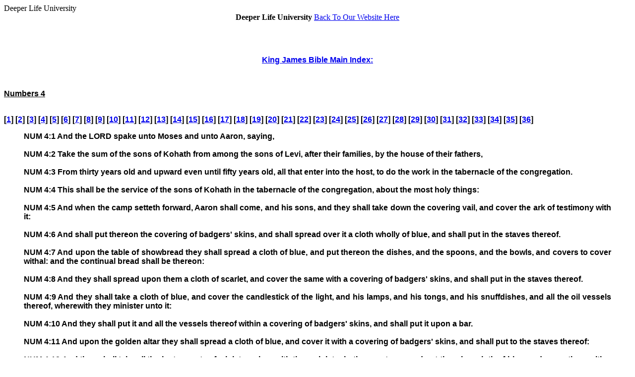

--- FILE ---
content_type: text/html
request_url: http://www.ontherock.net/scripture/numbers_4.html
body_size: 2768
content:
<html>
<head>


<meta http-equiv="Content-Language" content="en-us">
Deeper Life University
<meta name="KEYWORDS" content="King James Bible, Audio Bible, bible on cd,">

<title>King James Bible  Numbers Chapter 4</title>
<style fprolloverstyle>A:hover {color: #FF0000; text-decoration: none; }</style>
</head>

<body  alink="#00FF00" vlink="#FF0000" body bgcolor="#FFFFFF" text="#000000">
<center><b>Deeper Life University</B> <A HREF="http://www.ontherock.net">
Back
To Our Website Here</A></center>

<br><p><font face="Arial"size="3"><a href="index.html"><br><p align="center"><a href="index.html"><b><font face="Arial" size="3">King James Bible Main Index:</font></b></a></p></a></font></p>
<p>&nbsp;</p>
<B><p><font face="Arial" size="3"><u>Numbers 4<br><br></u>

<p align="Left">[<a href="numbers_1.html">1</a>] 
[<a href="numbers_2.html">2</a>] 
[<a href="numbers_3.html">3</a>] 
[<a href="numbers_4.html">4</a>] 
[<a href="numbers_5.html">5</a>] 
[<a href="numbers_6.html">6</a>] 
[<a href="numbers_7.html">7</a>] 
[<a href="numbers_8.html">8</a>] 
[<a href="numbers_9.html">9</a>] 
[<a href="numbers_10.html">10</a>] 
[<a href="numbers_11.html">11</a>] 
[<a href="numbers_12.html">12</a>] 
[<a href="numbers_13.html">13</a>] 
[<a href="numbers_14.html">14</a>] 
[<a href="numbers_15.html">15</a>] 
[<a href="numbers_16.html">16</a>] 
[<a href="numbers_17.html">17</a>] 
[<a href="numbers_18.html">18</a>] 
[<a href="numbers_19.html">19</a>] 
[<a href="numbers_20.html">20</a>] 
[<a href="numbers_21.html">21</a>] 
[<a href="numbers_22.html">22</a>] 
[<a href="numbers_23.html">23</a>] 
[<a href="numbers_24.html">24</a>] 
[<a href="numbers_25.html">25</a>] 
[<a href="numbers_26.html">26</a>] 
[<a href="numbers_27.html">27</a>] 
[<a href="numbers_28.html">28</a>] 
[<a href="numbers_29.html">29</a>] 
[<a href="numbers_30.html">30</a>] 
[<a href="numbers_31.html">31</a>] 
[<a href="numbers_32.html">32</a>] 
[<a href="numbers_33.html">33</a>] 
[<a href="numbers_34.html">34</a>] 
[<a href="numbers_35.html">35</a>] 
[<a href="numbers_36.html">36</a>] 
</font></p>


<blockquote>
<p align="justify"><font face="Arial" size= "3">
NUM 4:1 And the LORD spake unto Moses and unto Aaron, saying,<br>
<br>
NUM 4:2 Take the sum of the sons of Kohath from among the sons of Levi, after their families, by the house of their fathers,<br>
<br>
NUM 4:3 From thirty years old and upward even until fifty years old, all that enter into the host, to do the work in the tabernacle of the congregation.<br>
<br>
NUM 4:4 This shall be the service of the sons of Kohath in the tabernacle of the congregation, about the most holy things:<br>
<br>
NUM 4:5 And when the camp setteth forward, Aaron shall come, and his sons, and they shall take down the covering vail, and cover the ark of testimony with it:<br>
<br>
NUM 4:6 And shall put thereon the covering of badgers' skins, and shall spread over it a cloth wholly of blue, and shall put in the staves thereof.<br>
<br>
NUM 4:7 And upon the table of showbread they shall spread a cloth of blue, and put thereon the dishes, and the spoons, and the bowls, and covers to cover withal: and the continual bread shall be thereon:<br>
<br>
NUM 4:8 And they shall spread upon them a cloth of scarlet, and cover the same with a covering of badgers' skins, and shall put in the staves thereof.<br>
<br>
NUM 4:9 And they shall take a cloth of blue, and cover the candlestick of the light, and his lamps, and his tongs, and his snuffdishes, and all the oil vessels thereof, wherewith they minister unto it:<br>
<br>
NUM 4:10 And they shall put it and all the vessels thereof within a covering of badgers' skins, and shall put it upon a bar.<br>
<br>
NUM 4:11 And upon the golden altar they shall spread a cloth of blue, and cover it with a covering of badgers' skins, and shall put to the staves thereof:<br>
<br>
NUM 4:12 And they shall take all the instruments of ministry, wherewith they minister in the sanctuary, and put them in a cloth of blue, and cover them with a covering of badgers' skins, and shall put them on a bar:<br>
<br>
NUM 4:13 And they shall take away the ashes from the altar, and spread a purple cloth thereon:<br>
<br>
NUM 4:14 And they shall put upon it all the vessels thereof, wherewith they minister about it, even the censers, the fleshhooks, and the shovels, and the basins, all the vessels of the altar; and they shall spread upon it a covering of badgers' skins, and put to the staves of it.<br>
<br>
NUM 4:15 And when Aaron and his sons have made an end of covering the sanctuary, and all the vessels of the sanctuary, as the camp is to set forward; after that, the sons of Kohath shall come to bear it: but they shall not touch any holy thing, lest they die. These things are the burden of the sons of Kohath in the tabernacle of the congregation.<br>
<br>
NUM 4:16 And to the office of Eleazar the son of Aaron the priest pertaineth the oil for the light, and the sweet incense, and the daily meat offering, and the anointing oil, and the oversight of all the tabernacle, and of all that therein is, in the sanctuary, and in the vessels thereof.<br>
<br>
NUM 4:17 And the LORD spake unto Moses and unto Aaron saying,<br>
<br>
NUM 4:18 Cut ye not off the tribe of the families of the Kohathites from among the Levites:<br>
<br>
NUM 4:19 But thus do unto them, that they may live, and not die, when they approach unto the most holy things: Aaron and his sons shall go in, and appoint them every one to his service and to his burden:<br>
<br>
NUM 4:20 But they shall not go in to see when the holy things are covered, lest they die.<br>
<br>
NUM 4:21 And the LORD spake unto Moses, saying,<br>
<br>
NUM 4:22 Take also the sum of the sons of Gershon, throughout the houses of their fathers, by their families;<br>
<br>
NUM 4:23 From thirty years old and upward until fifty years old shalt thou number them; all that enter in to perform the service, to do the work in the tabernacle of the congregation.<br>
<br>
NUM 4:24 This is the service of the families of the Gershonites, to serve, and for burdens:<br>
<br>
NUM 4:25 And they shall bear the curtains of the tabernacle, and the tabernacle of the congregation, his covering, and the covering of the badgers' skins that is above upon it, and the hanging for the door of the tabernacle of the congregation,<br>
<br>
NUM 4:26 And the hangings of the court, and the hanging for the door of the gate of the court, which is by the tabernacle and by the altar round about, and their cords, and all the instruments of their service, and all that is made for them: so shall they serve.<br>
<br>
NUM 4:27 At the appointment of Aaron and his sons shall be all the service of the sons of the Gershonites, in all their burdens, and in all their service: and ye shall appoint unto them in charge all their burdens.<br>
<br>
NUM 4:28 This is the service of the families of the sons of Gershon in the tabernacle of the congregation: and their charge shall be under the hand of Ithamar the son of Aaron the priest.<br>
<br>
NUM 4:29 As for the sons of Merari, thou shalt number them after their families, by the house of their fathers;<br>
<br>
NUM 4:30 From thirty years old and upward even unto fifty years old shalt thou number them, every one that entereth into the service, to do the work of the tabernacle of the congregation.<br>
<br>
NUM 4:31 And this is the charge of their burden, according to all their service in the tabernacle of the congregation; the boards of the tabernacle, and the bars thereof, and the pillars thereof, and sockets thereof,<br>
<br>
NUM 4:32 And the pillars of the court round about, and their sockets, and their pins, and their cords, with all their instruments, and with all their service: and by name ye shall reckon the instruments of the charge of their burden.<br>
<br>
NUM 4:33 This is the service of the families of the sons of Merari, according to all their service, in the tabernacle of the congregation, under the hand of Ithamar the son of Aaron the priest.<br>
<br>
NUM 4:34 And Moses and Aaron and the chief of the congregation numbered the sons of the Kohathites after their families, and after the house of their fathers,<br>
<br>
NUM 4:35 From thirty years old and upward even unto fifty years old, every one that entereth into the service, for the work in the tabernacle of the congregation:<br>
<br>
NUM 4:36 And those that were numbered of them by their families were two thousand seven hundred and fifty.<br>
<br>
NUM 4:37 These were they that were numbered of the families of the Kohathites, all that might do service in the tabernacle of the congregation, which Moses and Aaron did number according to the commandment of the LORD by the hand of Moses.<br>
<br>
NUM 4:38 And those that were numbered of the sons of Gershon, throughout their families, and by the house of their fathers,<br>
<br>
NUM 4:39 From thirty years old and upward even unto fifty years old, every one that entereth into the service, for the work in the tabernacle of the congregation,<br>
<br>
NUM 4:40 Even those that were numbered of them, throughout their families, by the house of their fathers, were two thousand and six hundred and thirty.<br>
<br>
NUM 4:41 These are they that were numbered of the families of the sons of Gershon, of all that might do service in the tabernacle of the congregation, whom Moses and Aaron did number according to the commandment of the LORD.<br>
<br>
NUM 4:42 And those that were numbered of the families of the sons of Merari, throughout their families, by the house of their fathers,<br>
<br>
NUM 4:43 From thirty years old and upward even unto fifty years old, every one that entereth into the service, for the work in the tabernacle of the congregation,<br>
<br>
NUM 4:44 Even those that were numbered of them after their families, were three thousand and two hundred.<br>
<br>
NUM 4:45 These be those that were numbered of the families of the sons of Merari, whom Moses and Aaron numbered according to the word of the LORD by the hand of Moses.<br>
<br>
NUM 4:46 All those that were numbered of the Levites, whom Moses and Aaron and the chief of Israel numbered, after their families, and after the house of their fathers,<br>
<br>
NUM 4:47 From thirty years old and upward even unto fifty years old, every one that came to do the service of the ministry, and the service of the burden in the tabernacle of the congregation.<br>
<br>
NUM 4:48 Even those that were numbered of them, were eight thousand and five hundred and fourscore,<br>
<br>
NUM 4:49 According to the commandment of the LORD they were numbered by the hand of Moses, every one according to his service, and according to his burden: thus were they numbered of him, as the LORD commanded Moses.<br>
<br>
</B>
</blockquote><p>&nbsp;</p>

<center><HR>
<b>Deeper Life University - Bill Stephenson
<A HREF="http://www.ontherock.net">Back To Our Website Here</A>.</B></center>


</body>
</html>
